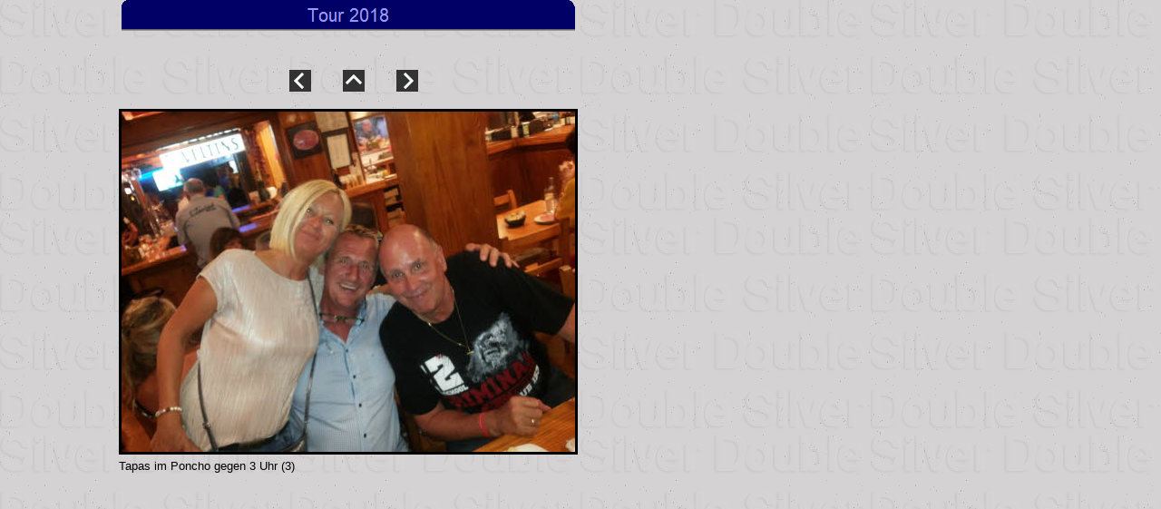

--- FILE ---
content_type: text/html
request_url: https://silver-double.de/html/tour_2018_96.html
body_size: 6282
content:

<!DOCTYPE HTML PUBLIC "-//W3C//DTD HTML 4.01 Transitional//EN">
<HTML>
<HEAD>
<TITLE>Tour 2018</TITLE>
<META HTTP-EQUIV="Content-Type" CONTENT="text/html; charset=ISO-8859-1">
<META NAME="Description" CONTENT="Offizieller Mallorca Bierkönig Fanclub. Infos - News - Fotos - Berichte">
<META NAME="Author" CONTENT="Silver Double Club">
<META NAME="Generator" CONTENT="NetObjects Fusion 9 für Windows">
<META NAME="revisit-after" CONTENT="5 days">
<META NAME="Copyright" CONTENT="Silver Double Club">
<META NAME="Keywords" CONTENT="Mallorca, Bierkönig, Silver Double, Party, Playa,  DJ Ricardo, Künstler, Urlaub, Schinkenstrasse, Playa, Malle, Oberbayern, Bolero, Schinkenbude, Obelisco, KönigPilsener, Hierbas, DJ Tuxxi, Riu, Riu Playa Park, Bierstrasse, Bamboleo, Rutschbahn, Megapark, Megaarena">
<META NAME="Robots" CONTENT=" CONTENT="INDEX, FOLLOW">
<META NAME="Language" CONTENT="Content="de"">
<LINK REL="STYLESHEET" TYPE="text/css" HREF="../html/fusion.css">
<LINK REL="STYLESHEET" TYPE="text/css" HREF="../html/style.css">
<LINK REL="STYLESHEET" TYPE="text/css" HREF="../html/site.css">
</HEAD>
<BODY STYLE="margin: 0px;">
    <TABLE BORDER="0" CELLSPACING="0" CELLPADDING="0" WIDTH="641">
        <TR VALIGN="TOP" ALIGN="LEFT">
            <TD COLSPAN="2" HEIGHT="34"></TD>
            <TD COLSPAN="7" WIDTH="500"><IMG ID="Banner4" HEIGHT="34" WIDTH="500" SRC="../assets/images/autogen/Tour-2018_NBanner.GIF" BORDER="0" ALT="Tour 2018" TITLE="Tour 2018"></TD>
            <TD></TD>
        </TR>
        <TR VALIGN="TOP" ALIGN="LEFT">
            <TD HEIGHT="43" WIDTH="127"><IMG SRC="../assets/images/autogen/clearpixel.gif" WIDTH="127" HEIGHT="1" BORDER="0" ALT=""></TD>
            <TD WIDTH="7"><IMG SRC="../assets/images/autogen/clearpixel.gif" WIDTH="7" HEIGHT="1" BORDER="0" ALT=""></TD>
            <TD WIDTH="185"><IMG SRC="../assets/images/autogen/clearpixel.gif" WIDTH="185" HEIGHT="1" BORDER="0" ALT=""></TD>
            <TD></TD>
            <TD WIDTH="35"><IMG SRC="../assets/images/autogen/clearpixel.gif" WIDTH="35" HEIGHT="1" BORDER="0" ALT=""></TD>
            <TD></TD>
            <TD WIDTH="35"><IMG SRC="../assets/images/autogen/clearpixel.gif" WIDTH="35" HEIGHT="1" BORDER="0" ALT=""></TD>
            <TD></TD>
            <TD WIDTH="173"><IMG SRC="../assets/images/autogen/clearpixel.gif" WIDTH="173" HEIGHT="1" BORDER="0" ALT=""></TD>
            <TD WIDTH="7"><IMG SRC="../assets/images/autogen/clearpixel.gif" WIDTH="7" HEIGHT="1" BORDER="0" ALT=""></TD>
        </TR>
        <TR VALIGN="TOP" ALIGN="LEFT">
            <TD COLSPAN="3" HEIGHT="24"></TD>
            <TD WIDTH="24"><A HREF="../html/tour_2018_95.html"><IMG ID="Bild405" HEIGHT="24" WIDTH="24" SRC="../assets/images/NavLeft1.gif" BORDER="0" ALT=""></A></TD>
            <TD></TD>
            <TD WIDTH="24"><A TARGET="_self" HREF="javascript:window.close()"><IMG ID="Bild406" HEIGHT="24" WIDTH="24" SRC="../assets/images/NavUp1.gif" BORDER="0" ALT=""></A></TD>
            <TD></TD>
            <TD WIDTH="24"><A HREF="../html/tour_2018_97.html"><IMG ID="Bild407" HEIGHT="24" WIDTH="24" SRC="../assets/images/NavRight1.gif" BORDER="0" ALT=""></A></TD>
            <TD COLSPAN="2"></TD>
        </TR>
        <TR VALIGN="TOP" ALIGN="LEFT">
            <TD COLSPAN="10" HEIGHT="15"></TD>
        </TR>
        <TR VALIGN="TOP" ALIGN="LEFT">
            <TD HEIGHT="434"></TD>
            <TD COLSPAN="9" WIDTH="514">
                <TABLE ID="Table1" BORDER="0" CELLSPACING="3" CELLPADDING="1">
                    <TR>
                        <TD WIDTH="506">
                            <TABLE WIDTH="506" BORDER="0" CELLSPACING="0" CELLPADDING="0" ALIGN="LEFT">
                                <TR>
                                    <TD>
                                        <TABLE ID="Table2" BORDER="0" CELLSPACING="0" CELLPADDING="0">
                                            <TR VALIGN="MIDDLE">
                                                <TD WIDTH="506">
                                                    <TABLE WIDTH="506" BORDER="0" CELLSPACING="0" CELLPADDING="0" ALIGN="LEFT">
                                                        <TR>
                                                            <TD>
                                                                <TABLE ID="PhotoTable" BORDER="2" CELLSPACING="0" CELLPADDING="0" WIDTH="100%" STYLE="border-left-width: 2px; border-left-color: rgb(0,0,0); border-top-width: 2px; border-top-color: rgb(0,0,0); border-right-width: 2px; border-right-color: rgb(0,0,0); border-bottom-width: 2px; border-bottom-color: rgb(0,0,0);" CLASS="nof-pgFrame" >
                                                                    <TR>
                                                                        <TD WIDTH="500">
                                                                            <P STYLE="margin-bottom: 0px;"><IMG ID="Datenfeld523" HEIGHT="375" WIDTH="500" SRC="../assets/images/db_images/db_Tapas_im_Poncho_gegen_3_Uhr_-3-1.jpg" VSPACE="0" HSPACE="0" ALIGN="bottom" BORDER="0" ALT="Tapas im Poncho gegen 3 Uhr (3)" TITLE="Tapas im Poncho gegen 3 Uhr (3)"></P>
                                                                        </TD>
                                                                    </TR>
                                                                </TABLE>
                                                            </TD>
                                                        </TR>
                                                    </TABLE>
                                                </TD>
                                            </TR>
                                        </TABLE>
                                    </TD>
                                </TR>
                            </TABLE>
                        </TD>
                    </TR>
                    <TR>
                        <TD>
                            <P STYLE="margin-bottom: 0px;">Tapas im Poncho gegen 3 Uhr (3)</P>
                        </TD>
                    </TR>
                    <TR>
                        <TD STYLE="text-align: center;">&nbsp;</TD>
                    </TR>
                </TABLE>
            </TD>
        </TR>
    </TABLE>
</BODY>
</HTML>
 

--- FILE ---
content_type: text/css
request_url: https://silver-double.de/html/style.css
body_size: 2327
content:
/* CSS-Definitionsdatei, die SiteStyle-Stylesheets enthält */
BODY { font-family: "@Arial Unicode MS",  sans-serif; font-size: small; background-image: url( "../assets/images/Hintergrund2.jpg" )}
 A:active { color: rgb(0,0,0)}
 A:link { color: rgb(0,0,0)}
 UL { font-family: "@Arial Unicode MS",  sans-serif}
 A:visited { color: rgb(0,102,204)}
 .TextObject{ font-family: Arial, Helvetica, Geneva, Sans-serif; font-size: small; font-weight: normal; font-style: normal; text-decoration: none }
 P { font-family: Arial, Helvetica, Geneva, Sans-serif; font-size: small}
 A:hover { color: rgb(0,102,204)}
 
.nof_Silver2004Banners1-Banner1{
font-family:Arial; font-size:15; font-weight:400; font-style:normal; color:#9999ff 
}

.nof_Silver2004Navbar2-Regular{
font-family:Arial; font-size:8; font-weight:400; font-style:normal; color:#9999ff 
}

.nof_Silver2004Navbar4-Rollover{
font-family:Arial; font-size:8; font-weight:400; font-style:normal; color:#333366 
}

.nof_Silver2004Navbar6-Highlighted{
font-family:Arial; font-size:8; font-weight:400; font-style:normal; color:#333366 
}

.nof_Silver2004Navbar8-HighlightedRollover{
font-family:Arial; font-size:9; font-weight:400; font-style:normal; color:#333366 
}

.nof_Silver2004Navbar3-Regular{
font-family:Arial; font-size:8; font-weight:400; font-style:normal; color:#000000 
}

.nof_Silver2004Navbar5-Rollover{
font-family:Arial; font-size:8; font-weight:400; font-style:normal; color:#000000 
}

.nof_Silver2004Navbar7-Highlighted{
font-family:Arial; font-size:8; font-weight:400; font-style:normal; color:#000000 
}

.nof_Silver2004Navbar9-HighlightedRollover{
font-family:Arial; font-size:8; font-weight:400; font-style:normal; color:#000000 
}

.nof_Silver2004Navbar19-Regular{
font-family:MS Sans Serif ; font-size:10; font-weight:400; font-style:normal; color:#000000; background-color:#ffffff; width:130px; height:24px; text-align:center 
}

.nof_Silver2004Navbar20-Rollover{
font-family:MS Sans Serif ; font-size:10; font-weight:400; font-style:normal; color:#000000; background-color:#ffffff; width:130px; height:24px; text-align:center 
}

.nof_Silver2004Navbar21-Highlighted{
font-family:MS Sans Serif ; font-size:10; font-weight:400; font-style:normal; color:#000000; background-color:#ffffff; width:130px; height:24px; text-align:center 
}

.nof_Silver2004Navbar22-HighlightedRollover{
font-family:MS Sans Serif ; font-size:10; font-weight:400; font-style:normal; color:#000000; background-color:#ffffff; width:130px; height:24px; text-align:center 
}
